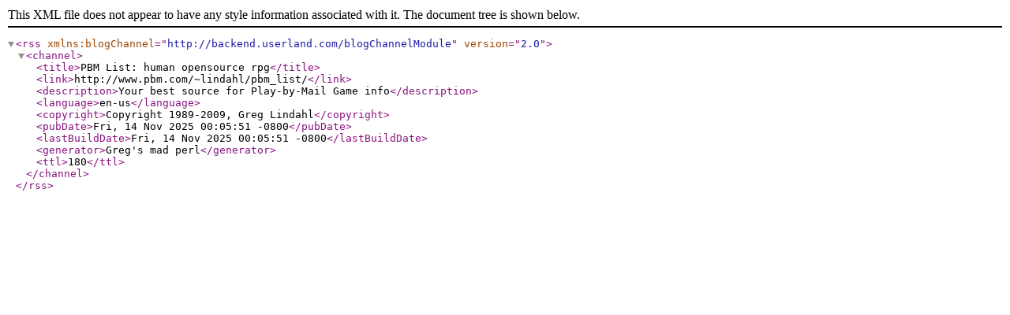

--- FILE ---
content_type: text/xml
request_url: https://www.pbm.com/~lindahl/pbm_list/human_opensource_rpg.xml
body_size: 582
content:
<?xml version="1.0" encoding="UTF-8"?>

<rss version="2.0"
 xmlns:blogChannel="http://backend.userland.com/blogChannelModule"
>

<channel>
<title>PBM List: human opensource rpg</title>
<link>http://www.pbm.com/~lindahl/pbm_list/</link>
<description>Your best source for Play-by-Mail Game info</description>
<language>en-us</language>
<copyright>Copyright 1989-2009, Greg Lindahl</copyright>
<pubDate>Fri, 14 Nov 2025 00:05:51 -0800</pubDate>
<lastBuildDate>Fri, 14 Nov 2025 00:05:51 -0800</lastBuildDate>
<generator>Greg&#x27;s mad perl</generator>
<ttl>180</ttl>

</channel>
</rss>